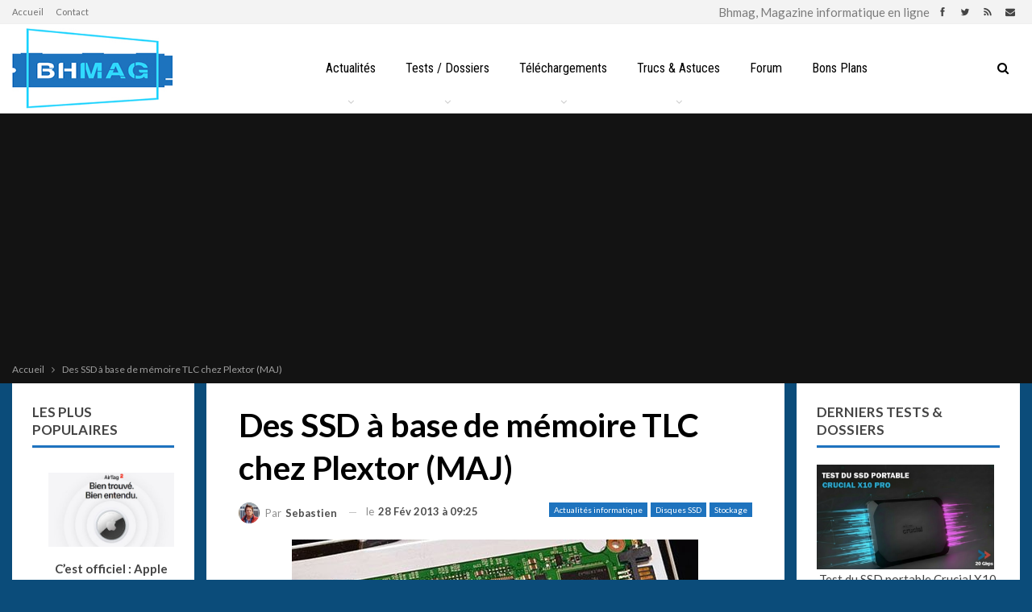

--- FILE ---
content_type: text/html; charset=utf-8
request_url: https://www.google.com/recaptcha/api2/aframe
body_size: 268
content:
<!DOCTYPE HTML><html><head><meta http-equiv="content-type" content="text/html; charset=UTF-8"></head><body><script nonce="8TCrR675afyVCZBvGlJvuQ">/** Anti-fraud and anti-abuse applications only. See google.com/recaptcha */ try{var clients={'sodar':'https://pagead2.googlesyndication.com/pagead/sodar?'};window.addEventListener("message",function(a){try{if(a.source===window.parent){var b=JSON.parse(a.data);var c=clients[b['id']];if(c){var d=document.createElement('img');d.src=c+b['params']+'&rc='+(localStorage.getItem("rc::a")?sessionStorage.getItem("rc::b"):"");window.document.body.appendChild(d);sessionStorage.setItem("rc::e",parseInt(sessionStorage.getItem("rc::e")||0)+1);localStorage.setItem("rc::h",'1769603174022');}}}catch(b){}});window.parent.postMessage("_grecaptcha_ready", "*");}catch(b){}</script></body></html>

--- FILE ---
content_type: application/javascript; charset=utf-8
request_url: https://www.bhmag.fr/wp-content/cache/min/1/wp-content/themes/bhmag2-child/js/newsletter-link.js?ver=1769421605
body_size: -29
content:
(function($){const newsletterLink='<li class="social-item newsletter"> <a href="/newsletter"><i class="item-icon bsfi-mailchimp"></i><span class="item-name"> Newsletter</span> <span class="item-title-join"> S\'inscrire</span> </a></li>';$("#site-footer .social-list").append(newsletterLink);const newsletterLinkHeader='<li class="social-item newsletter"><a href="/newsletter"> <i class="item-icon bsfi-mailchimp"></i><span class="item-title"> S\'inscrire </span> </a> </li>';$("#header .social-list").append(newsletterLinkHeader);const newsletterLinkSidebar='<li class="social-item newsletter"><a href="/newsletter" class="item-link"><i class="item-icon bsfi-mailchimp"></i><span class="item-count">Newsletter</span><span class="item-title"> </span> <span class="item-join">S\'inscrire</span> </a> </li>';$("#better-social-counter-2 .social-list").append(newsletterLinkSidebar)})(jQuery)